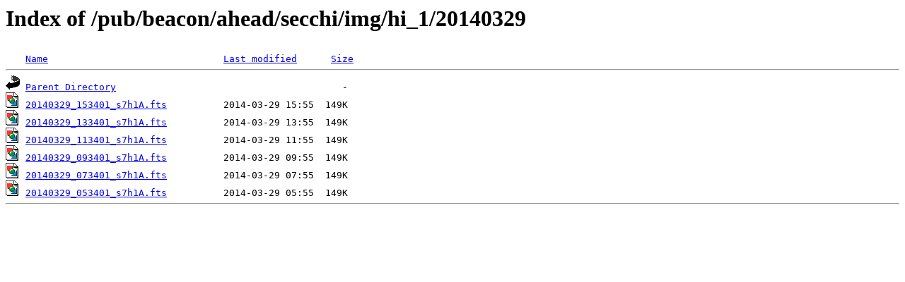

--- FILE ---
content_type: text/html;charset=ISO-8859-1
request_url: https://stereo-ssc.nascom.nasa.gov/pub/beacon/ahead/secchi/img/hi_1/20140329/?C=N;O=D
body_size: 1526
content:
<!DOCTYPE HTML PUBLIC "-//W3C//DTD HTML 3.2 Final//EN">
<html>
 <head>
  <title>Index of /pub/beacon/ahead/secchi/img/hi_1/20140329</title>
<script src='/jquery/jquery-1.3.2.min.js'></script><script src='/incl2/wrap_index.js'></script> </head>
 <body>
<h1>Index of /pub/beacon/ahead/secchi/img/hi_1/20140329</h1>
<pre><img src="/icons/blank.gif" alt="Icon "> <a href="?C=N;O=A">Name</a>                               <a href="?C=M;O=A">Last modified</a>      <a href="?C=S;O=A">Size</a>  <hr><img src="/icons/back.gif" alt="[PARENTDIR]"> <a href="/pub/beacon/ahead/secchi/img/hi_1/">Parent Directory</a>                                        -   
<img src="/icons/image2.gif" alt="[IMG]"> <a href="20140329_153401_s7h1A.fts">20140329_153401_s7h1A.fts</a>          2014-03-29 15:55  149K  
<img src="/icons/image2.gif" alt="[IMG]"> <a href="20140329_133401_s7h1A.fts">20140329_133401_s7h1A.fts</a>          2014-03-29 13:55  149K  
<img src="/icons/image2.gif" alt="[IMG]"> <a href="20140329_113401_s7h1A.fts">20140329_113401_s7h1A.fts</a>          2014-03-29 11:55  149K  
<img src="/icons/image2.gif" alt="[IMG]"> <a href="20140329_093401_s7h1A.fts">20140329_093401_s7h1A.fts</a>          2014-03-29 09:55  149K  
<img src="/icons/image2.gif" alt="[IMG]"> <a href="20140329_073401_s7h1A.fts">20140329_073401_s7h1A.fts</a>          2014-03-29 07:55  149K  
<img src="/icons/image2.gif" alt="[IMG]"> <a href="20140329_053401_s7h1A.fts">20140329_053401_s7h1A.fts</a>          2014-03-29 05:55  149K  
<hr></pre>
</body></html>
